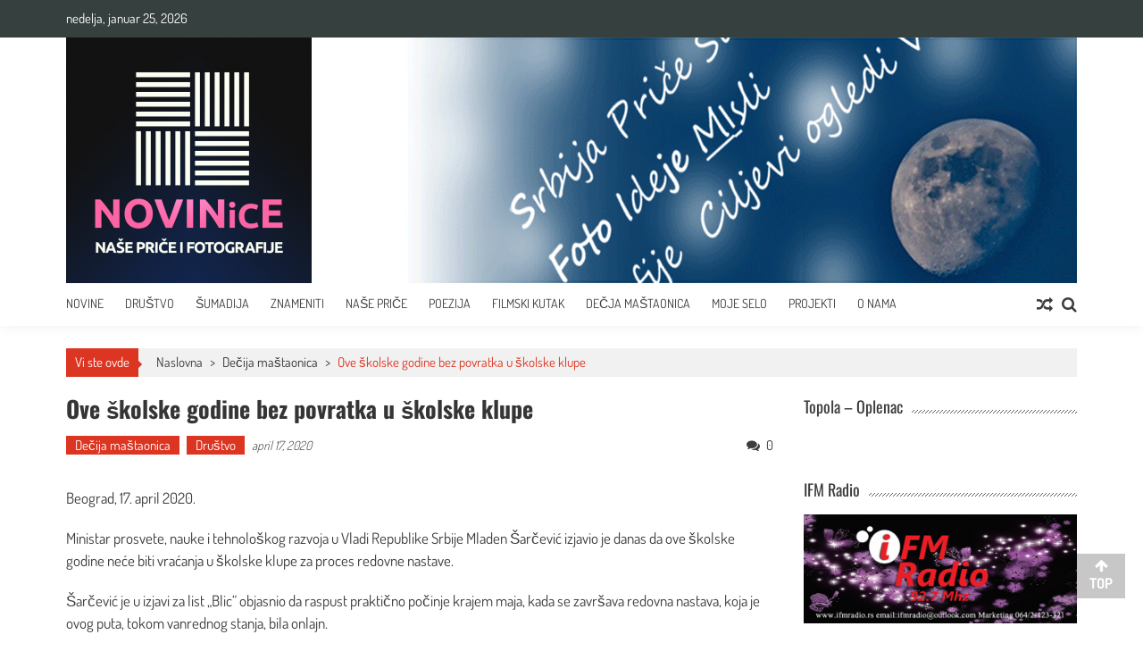

--- FILE ---
content_type: text/html; charset=UTF-8
request_url: https://novinice.rs/ove-skolske-godine-bez-povratka-u-skolske-klupe/
body_size: 13754
content:
<!DOCTYPE html>
<html lang="sr-RS">
<head>
<meta charset="UTF-8" /><link data-optimized="2" rel="stylesheet" href="https://novinice.rs/wp-content/litespeed/css/4ab2bc022fe8fe9ef2b5ba17471c9e72.css?ver=9da33" />
<meta name="viewport" content="width=device-width, initial-scale=1" />
<link rel="profile" href="http://gmpg.org/xfn/11" />
<link rel="pingback" href="https://novinice.rs/xmlrpc.php" />

<meta name='robots' content='index, follow, max-image-preview:large, max-snippet:-1, max-video-preview:-1' />
	
	
	<!-- This site is optimized with the Yoast SEO plugin v24.0 - https://yoast.com/wordpress/plugins/seo/ -->
	<title>Ove školske godine bez povratka u školske klupe - Novinice</title>
	<meta name="description" content="Društvo - Ove školske godine bez povratka u školske klupe" />
	<link rel="canonical" href="https://novinice.rs/ove-skolske-godine-bez-povratka-u-skolske-klupe/" />
	<meta property="og:locale" content="sr_RS" />
	<meta property="og:type" content="article" />
	<meta property="og:title" content="Ove školske godine bez povratka u školske klupe - Novinice" />
	<meta property="og:description" content="Društvo - Ove školske godine bez povratka u školske klupe" />
	<meta property="og:url" content="https://novinice.rs/ove-skolske-godine-bez-povratka-u-skolske-klupe/" />
	<meta property="og:site_name" content="Novinice" />
	<meta property="article:publisher" content="https://www.facebook.com/groups/1303257486508043/" />
	<meta property="article:published_time" content="2020-04-17T15:32:00+00:00" />
	<meta property="og:image" content="https://novinice.rs/wp-content/uploads/2020/04/prosveta.jpg" />
	<meta property="og:image:width" content="1080" />
	<meta property="og:image:height" content="777" />
	<meta property="og:image:type" content="image/jpeg" />
	<meta name="author" content="Peđa Filipović" />
	<meta name="twitter:card" content="summary_large_image" />
	<meta name="twitter:label1" content="Napisano od" />
	<meta name="twitter:data1" content="Peđa Filipović" />
	<meta name="twitter:label2" content="Procenjeno vreme čitanja" />
	<meta name="twitter:data2" content="1 minut" />
	<script type="application/ld+json" class="yoast-schema-graph">{"@context":"https://schema.org","@graph":[{"@type":"Article","@id":"https://novinice.rs/ove-skolske-godine-bez-povratka-u-skolske-klupe/#article","isPartOf":{"@id":"https://novinice.rs/ove-skolske-godine-bez-povratka-u-skolske-klupe/"},"author":{"name":"Peđa Filipović","@id":"https://novinice.rs/#/schema/person/baf2fa83f40ec0e384c87fa5ca880435"},"headline":"Ove školske godine bez povratka u školske klupe","datePublished":"2020-04-17T15:32:00+00:00","dateModified":"2020-04-17T15:32:00+00:00","mainEntityOfPage":{"@id":"https://novinice.rs/ove-skolske-godine-bez-povratka-u-skolske-klupe/"},"wordCount":255,"commentCount":0,"publisher":{"@id":"https://novinice.rs/#organization"},"image":{"@id":"https://novinice.rs/ove-skolske-godine-bez-povratka-u-skolske-klupe/#primaryimage"},"thumbnailUrl":"https://novinice.rs/wp-content/uploads/2020/04/prosveta.jpg","articleSection":["Dečija maštaonica","Društvo"],"inLanguage":"sr-RS","potentialAction":[{"@type":"CommentAction","name":"Comment","target":["https://novinice.rs/ove-skolske-godine-bez-povratka-u-skolske-klupe/#respond"]}]},{"@type":"WebPage","@id":"https://novinice.rs/ove-skolske-godine-bez-povratka-u-skolske-klupe/","url":"https://novinice.rs/ove-skolske-godine-bez-povratka-u-skolske-klupe/","name":"Ove školske godine bez povratka u školske klupe - Novinice","isPartOf":{"@id":"https://novinice.rs/#website"},"primaryImageOfPage":{"@id":"https://novinice.rs/ove-skolske-godine-bez-povratka-u-skolske-klupe/#primaryimage"},"image":{"@id":"https://novinice.rs/ove-skolske-godine-bez-povratka-u-skolske-klupe/#primaryimage"},"thumbnailUrl":"https://novinice.rs/wp-content/uploads/2020/04/prosveta.jpg","datePublished":"2020-04-17T15:32:00+00:00","dateModified":"2020-04-17T15:32:00+00:00","description":"Društvo - Ove školske godine bez povratka u školske klupe","breadcrumb":{"@id":"https://novinice.rs/ove-skolske-godine-bez-povratka-u-skolske-klupe/#breadcrumb"},"inLanguage":"sr-RS","potentialAction":[{"@type":"ReadAction","target":["https://novinice.rs/ove-skolske-godine-bez-povratka-u-skolske-klupe/"]}]},{"@type":"ImageObject","inLanguage":"sr-RS","@id":"https://novinice.rs/ove-skolske-godine-bez-povratka-u-skolske-klupe/#primaryimage","url":"https://novinice.rs/wp-content/uploads/2020/04/prosveta.jpg","contentUrl":"https://novinice.rs/wp-content/uploads/2020/04/prosveta.jpg","width":1080,"height":777},{"@type":"BreadcrumbList","@id":"https://novinice.rs/ove-skolske-godine-bez-povratka-u-skolske-klupe/#breadcrumb","itemListElement":[{"@type":"ListItem","position":1,"name":"Home","item":"https://novinice.rs/"},{"@type":"ListItem","position":2,"name":"Ove školske godine bez povratka u školske klupe"}]},{"@type":"WebSite","@id":"https://novinice.rs/#website","url":"https://novinice.rs/","name":"Novinice","description":"Naše priče i fotografije","publisher":{"@id":"https://novinice.rs/#organization"},"potentialAction":[{"@type":"SearchAction","target":{"@type":"EntryPoint","urlTemplate":"https://novinice.rs/?s={search_term_string}"},"query-input":{"@type":"PropertyValueSpecification","valueRequired":true,"valueName":"search_term_string"}}],"inLanguage":"sr-RS"},{"@type":"Organization","@id":"https://novinice.rs/#organization","name":"Radni narod Srbije","url":"https://novinice.rs/","logo":{"@type":"ImageObject","inLanguage":"sr-RS","@id":"https://novinice.rs/#/schema/logo/image/","url":"https://novinice.rs/wp-content/uploads/2019/09/Novinice-600x600.png","contentUrl":"https://novinice.rs/wp-content/uploads/2019/09/Novinice-600x600.png","width":600,"height":600,"caption":"Radni narod Srbije"},"image":{"@id":"https://novinice.rs/#/schema/logo/image/"},"sameAs":["https://www.facebook.com/groups/1303257486508043/"]},{"@type":"Person","@id":"https://novinice.rs/#/schema/person/baf2fa83f40ec0e384c87fa5ca880435","name":"Peđa Filipović","image":{"@type":"ImageObject","inLanguage":"sr-RS","@id":"https://novinice.rs/#/schema/person/image/","url":"https://secure.gravatar.com/avatar/d03ec5b12b5eb951b4e2c93e0d14e37a?s=96&d=mm&r=g","contentUrl":"https://secure.gravatar.com/avatar/d03ec5b12b5eb951b4e2c93e0d14e37a?s=96&d=mm&r=g","caption":"Peđa Filipović"},"sameAs":["http://www.novinice.rs"],"url":"https://novinice.rs/author/pedja/"}]}</script>
	<!-- / Yoast SEO plugin. -->


<link rel='dns-prefetch' href='//fonts.googleapis.com' />
<link rel='dns-prefetch' href='//cdn.openshareweb.com' />
<link rel='dns-prefetch' href='//cdn.shareaholic.net' />
<link rel='dns-prefetch' href='//www.shareaholic.net' />
<link rel='dns-prefetch' href='//analytics.shareaholic.com' />
<link rel='dns-prefetch' href='//recs.shareaholic.com' />
<link rel='dns-prefetch' href='//partner.shareaholic.com' />
<link rel="alternate" type="application/rss+xml" title="Novinice &raquo; dovod" href="https://novinice.rs/feed/" />
<link rel="alternate" type="application/rss+xml" title="Novinice &raquo; dovod komentara" href="https://novinice.rs/comments/feed/" />
<link rel="alternate" type="application/rss+xml" title="Novinice &raquo; dovod komentara na Ove školske godine bez povratka u školske klupe" href="https://novinice.rs/ove-skolske-godine-bez-povratka-u-skolske-klupe/feed/" />
<!-- Shareaholic - https://www.shareaholic.com -->
<link rel='preload' href='//cdn.shareaholic.net/assets/pub/shareaholic.js' as='script'/>
<script data-no-minify='1' data-cfasync='false'>
_SHR_SETTINGS = {"endpoints":{"local_recs_url":"https:\/\/novinice.rs\/wp-admin\/admin-ajax.php?action=shareaholic_permalink_related","ajax_url":"https:\/\/novinice.rs\/wp-admin\/admin-ajax.php"},"site_id":"6025e6de439342d22c5ce1fc70b6101a","url_components":{"year":"2020","monthnum":"04","day":"17","hour":"15","minute":"32","second":"00","post_id":"1328","postname":"ove-skolske-godine-bez-povratka-u-skolske-klupe","category":"drustvo"}};
</script>
<script data-no-minify='1' data-cfasync='false' src='//cdn.shareaholic.net/assets/pub/shareaholic.js' data-shr-siteid='6025e6de439342d22c5ce1fc70b6101a' async ></script>

<!-- Shareaholic Content Tags -->
<meta name='shareaholic:site_name' content='Novinice' />
<meta name='shareaholic:language' content='sr-RS' />
<meta name='shareaholic:url' content='https://novinice.rs/ove-skolske-godine-bez-povratka-u-skolske-klupe/' />
<meta name='shareaholic:keywords' content='cat:dečija maštaonica, cat:društvo, type:post' />
<meta name='shareaholic:article_published_time' content='2020-04-17T15:32:00+00:00' />
<meta name='shareaholic:article_modified_time' content='2020-04-17T15:32:00+00:00' />
<meta name='shareaholic:shareable_page' content='true' />
<meta name='shareaholic:article_author_name' content='Peđa Filipović' />
<meta name='shareaholic:site_id' content='6025e6de439342d22c5ce1fc70b6101a' />
<meta name='shareaholic:wp_version' content='9.7.13' />
<meta name='shareaholic:image' content='https://novinice.rs/wp-content/uploads/2020/04/prosveta-640x460.jpg' />
<!-- Shareaholic Content Tags End -->

<!-- Shareaholic Open Graph Tags -->
<meta property='og:image' content='https://novinice.rs/wp-content/uploads/2020/04/prosveta-1024x737.jpg' />
<!-- Shareaholic Open Graph Tags End -->
<script type="text/javascript">
/* <![CDATA[ */
window._wpemojiSettings = {"baseUrl":"https:\/\/s.w.org\/images\/core\/emoji\/15.0.3\/72x72\/","ext":".png","svgUrl":"https:\/\/s.w.org\/images\/core\/emoji\/15.0.3\/svg\/","svgExt":".svg","source":{"concatemoji":"https:\/\/novinice.rs\/wp-includes\/js\/wp-emoji-release.min.js?ver=6.7.4"}};
/*! This file is auto-generated */
!function(i,n){var o,s,e;function c(e){try{var t={supportTests:e,timestamp:(new Date).valueOf()};sessionStorage.setItem(o,JSON.stringify(t))}catch(e){}}function p(e,t,n){e.clearRect(0,0,e.canvas.width,e.canvas.height),e.fillText(t,0,0);var t=new Uint32Array(e.getImageData(0,0,e.canvas.width,e.canvas.height).data),r=(e.clearRect(0,0,e.canvas.width,e.canvas.height),e.fillText(n,0,0),new Uint32Array(e.getImageData(0,0,e.canvas.width,e.canvas.height).data));return t.every(function(e,t){return e===r[t]})}function u(e,t,n){switch(t){case"flag":return n(e,"\ud83c\udff3\ufe0f\u200d\u26a7\ufe0f","\ud83c\udff3\ufe0f\u200b\u26a7\ufe0f")?!1:!n(e,"\ud83c\uddfa\ud83c\uddf3","\ud83c\uddfa\u200b\ud83c\uddf3")&&!n(e,"\ud83c\udff4\udb40\udc67\udb40\udc62\udb40\udc65\udb40\udc6e\udb40\udc67\udb40\udc7f","\ud83c\udff4\u200b\udb40\udc67\u200b\udb40\udc62\u200b\udb40\udc65\u200b\udb40\udc6e\u200b\udb40\udc67\u200b\udb40\udc7f");case"emoji":return!n(e,"\ud83d\udc26\u200d\u2b1b","\ud83d\udc26\u200b\u2b1b")}return!1}function f(e,t,n){var r="undefined"!=typeof WorkerGlobalScope&&self instanceof WorkerGlobalScope?new OffscreenCanvas(300,150):i.createElement("canvas"),a=r.getContext("2d",{willReadFrequently:!0}),o=(a.textBaseline="top",a.font="600 32px Arial",{});return e.forEach(function(e){o[e]=t(a,e,n)}),o}function t(e){var t=i.createElement("script");t.src=e,t.defer=!0,i.head.appendChild(t)}"undefined"!=typeof Promise&&(o="wpEmojiSettingsSupports",s=["flag","emoji"],n.supports={everything:!0,everythingExceptFlag:!0},e=new Promise(function(e){i.addEventListener("DOMContentLoaded",e,{once:!0})}),new Promise(function(t){var n=function(){try{var e=JSON.parse(sessionStorage.getItem(o));if("object"==typeof e&&"number"==typeof e.timestamp&&(new Date).valueOf()<e.timestamp+604800&&"object"==typeof e.supportTests)return e.supportTests}catch(e){}return null}();if(!n){if("undefined"!=typeof Worker&&"undefined"!=typeof OffscreenCanvas&&"undefined"!=typeof URL&&URL.createObjectURL&&"undefined"!=typeof Blob)try{var e="postMessage("+f.toString()+"("+[JSON.stringify(s),u.toString(),p.toString()].join(",")+"));",r=new Blob([e],{type:"text/javascript"}),a=new Worker(URL.createObjectURL(r),{name:"wpTestEmojiSupports"});return void(a.onmessage=function(e){c(n=e.data),a.terminate(),t(n)})}catch(e){}c(n=f(s,u,p))}t(n)}).then(function(e){for(var t in e)n.supports[t]=e[t],n.supports.everything=n.supports.everything&&n.supports[t],"flag"!==t&&(n.supports.everythingExceptFlag=n.supports.everythingExceptFlag&&n.supports[t]);n.supports.everythingExceptFlag=n.supports.everythingExceptFlag&&!n.supports.flag,n.DOMReady=!1,n.readyCallback=function(){n.DOMReady=!0}}).then(function(){return e}).then(function(){var e;n.supports.everything||(n.readyCallback(),(e=n.source||{}).concatemoji?t(e.concatemoji):e.wpemoji&&e.twemoji&&(t(e.twemoji),t(e.wpemoji)))}))}((window,document),window._wpemojiSettings);
/* ]]> */
</script>




















<script type="text/javascript" src="https://novinice.rs/wp-includes/js/jquery/jquery.min.js?ver=3.7.1" id="jquery-core-js"></script>
<script type="text/javascript" src="https://novinice.rs/wp-includes/js/jquery/jquery-migrate.min.js?ver=3.4.1" id="jquery-migrate-js"></script>
<script type="text/javascript" id="sfpp-fb-root-js-extra">
/* <![CDATA[ */
var sfpp_script_vars = {"language":"sr_RS","appId":"233737147826577"};
/* ]]> */
</script>
<script type="text/javascript" async="async" src="https://novinice.rs/wp-content/plugins/simple-facebook-twitter-widget/js/simple-facebook-page-root.js?ver=1.7.0" id="sfpp-fb-root-js"></script>
<script type="text/javascript" src="https://novinice.rs/wp-content/plugins/so-widgets-bundle/js/lib/slick.min.js?ver=1.8.1" id="slick-js"></script>
<script type="text/javascript" src="https://novinice.rs/wp-content/plugins/ultimate-form-builder-lite/js/jquery.selectbox-0.2.min.js?ver=1.5.3" id="ufbl-custom-select-js-js"></script>
<script type="text/javascript" id="ufbl-front-js-js-extra">
/* <![CDATA[ */
var frontend_js_obj = {"default_error_message":"This field is required","ajax_url":"https:\/\/novinice.rs\/wp-admin\/admin-ajax.php","ajax_nonce":"e7c871a4d8"};
/* ]]> */
</script>
<script type="text/javascript" src="https://novinice.rs/wp-content/plugins/ultimate-form-builder-lite/js/frontend.js?ver=1.5.3" id="ufbl-front-js-js"></script>
<script type="text/javascript" src="https://novinice.rs/wp-content/themes/accesspress-mag/js/wow.min.js?ver=1.0.1" id="wow-js"></script>
<script type="text/javascript" src="https://novinice.rs/wp-content/themes/accesspress-mag/js/custom-scripts.js?ver=1.0.1" id="accesspress-mag-custom-scripts-js"></script>
<link rel="https://api.w.org/" href="https://novinice.rs/wp-json/" /><link rel="alternate" title="JSON" type="application/json" href="https://novinice.rs/wp-json/wp/v2/posts/1328" /><link rel="EditURI" type="application/rsd+xml" title="RSD" href="https://novinice.rs/xmlrpc.php?rsd" />
<meta name="generator" content="WordPress 6.7.4" />
<link rel='shortlink' href='https://novinice.rs/?p=1328' />
<link rel="alternate" title="oEmbed (JSON)" type="application/json+oembed" href="https://novinice.rs/wp-json/oembed/1.0/embed?url=https%3A%2F%2Fnovinice.rs%2Fove-skolske-godine-bez-povratka-u-skolske-klupe%2F" />
<link rel="alternate" title="oEmbed (XML)" type="text/xml+oembed" href="https://novinice.rs/wp-json/oembed/1.0/embed?url=https%3A%2F%2Fnovinice.rs%2Fove-skolske-godine-bez-povratka-u-skolske-klupe%2F&#038;format=xml" />
<!-- Analytics by WP Statistics v14.11.4 - https://wp-statistics.com -->
    <script type="text/javascript">
        jQuery(function($){
            if( $('body').hasClass('rtl') ){
                var directionClass = 'rtl';
            } else {
                var directionClass = 'ltr';
            }
        
        /*--------------For Home page slider-------------------*/
        
            $("#homeslider").bxSlider({
                mode: 'horizontal',
                controls: true,
                pager: false,
                pause: 6000,
                speed: 1500,
                auto: true                                      
            });
            
            $("#homeslider-mobile").bxSlider({
                mode: 'horizontal',
                controls: true,
                pager: false,
                pause: 6000,
                speed: 1000,
                auto: true                                        
            });

        /*--------------For news ticker----------------*/

                        $('#apmag-news').ticker({
                speed: 0.10,
                feedType: 'xml',
                displayType: 'reveal',
                htmlFeed: true,
                debugMode: true,
                fadeInSpeed: 600,
                //displayType: 'fade',
                pauseOnItems: 4000,
                direction: directionClass,
                titleText: '&nbsp;&nbsp;&nbsp;&nbsp;&nbsp;Najnovije&nbsp;&nbsp;&nbsp;&nbsp;&nbsp;'
            });
                        
            });
    </script>
	
	<link rel="icon" href="https://novinice.rs/wp-content/uploads/2019/11/favicon-1-150x150.png" sizes="32x32" />
<link rel="icon" href="https://novinice.rs/wp-content/uploads/2019/11/favicon-1-298x300.png" sizes="192x192" />
<link rel="apple-touch-icon" href="https://novinice.rs/wp-content/uploads/2019/11/favicon-1-298x300.png" />
<meta name="msapplication-TileImage" content="https://novinice.rs/wp-content/uploads/2019/11/favicon-1.png" />
		
		</head>

<body class="post-template-default single single-post postid-1328 single-format-standard wp-embed-responsive single-post-right-sidebar single-post-single fullwidth-layout columns-3">
<div id="page" class="hfeed site">
    <a class="skip-link screen-reader-text" href="#content">Skip to content</a>
      
	
    <header id="masthead" class="site-header">    
    
                <div class="top-menu-wrapper has_menu clearfix">
            <div class="apmag-container">
                        <div class="current-date">nedelja, januar 25, 2026</div>
                                                </div><!-- .apmag-container -->
        </div><!-- .top-menu-wrapper -->
        
           <div class="apmag-news-ticker">
        <div class="apmag-container">
            <ul id="apmag-news" class="js-hidden">
                               <li class="news-item"><a href="https://novinice.rs/narodni-muzej-u-smederevskoj-palanc/">Narodni muzej u Smederevskoj Palanci</a></li>
                               <li class="news-item"><a href="https://novinice.rs/park-bukovicke-banje-neispricane-price/">Park Bukovičke banje, neispričane priče</a></li>
                               <li class="news-item"><a href="https://novinice.rs/folklor-i-narodne-igre-smederevske-palanke-i-okoline-video-i-foto/">Folklor i narodne igre Smederevske Palanke i okoline (video i foto)</a></li>
                               <li class="news-item"><a href="https://novinice.rs/medijska-kuca-i-fm-dobar-primer-promocije-skolskog-novinarstva-u-srbiji/">MEDIJSKA KUĆA I FM DOBAR PRIMER PROMOCIJE ŠKOLSKOG NOVINARSTVA U SRBIJI</a></li>
                               <li class="news-item"><a href="https://novinice.rs/jos-jedan-zlatni-rad-sa-konkursa-najlepsa-prica-o-mojoj-skoli/">Još jedan zlatni rad sa konkursa „Najlepša priča o mojoj školi“</a></li>
                          </ul>
        </div><!-- .apmag-container -->
   </div><!-- .apmag-news-ticker -->
            
        <div class="logo-ad-wrapper clearfix">
            <div class="apmag-container">
        		<div class="site-branding">
                    <div class="sitelogo-wrap">  
                                                <a href="https://novinice.rs/">
                            <img src="https://novinice.rs/wp-content/uploads/2019/09/cropped-Novinice-600x600.png" alt="Novinice Nase price i fotografije" title="Novinice Nase price i fotografije" />
                        </a>
                                                <meta itemprop="name" content="Novinice" />
                    </div><!-- .sitelogo-wrap -->
                    <div class="sitetext-wrap">  
                        <a href="https://novinice.rs/" rel="home">
                        <h1 class="site-title">Novinice</h1>
                        <h2 class="site-description">Naše priče i fotografije</h2>
                        </a>
                    </div><!-- .sitetext-wrap -->
                 </div><!-- .site-branding -->                
                
                                
                
            </div><!-- .apmag-container -->
        </div><!-- .logo-ad-wrapper -->
    	
        <nav id="site-navigation" class="main-navigation">
			<div class="apmag-container">
                <div class="nav-wrapper">
                    <div class="nav-toggle hide">
                        <span> </span>
                        <span> </span>
                        <span> </span>
                    </div>
        			<div class="menu"><ul id="menu-main-menu" class="menu"><li id="menu-item-69" class="menu-item menu-item-type-post_type menu-item-object-page menu-item-home menu-item-69"><a href="https://novinice.rs/">Novine</a></li>
<li id="menu-item-244" class="menu-item menu-item-type-taxonomy menu-item-object-category current-post-ancestor current-menu-parent current-post-parent menu-item-244"><a href="https://novinice.rs/category/drustvo/">Društvo</a></li>
<li id="menu-item-283" class="menu-item menu-item-type-taxonomy menu-item-object-category menu-item-283"><a href="https://novinice.rs/category/sumadija/">Šumadija</a></li>
<li id="menu-item-281" class="menu-item menu-item-type-taxonomy menu-item-object-category menu-item-281"><a href="https://novinice.rs/category/znamenite-licnosti-sumadija/">Znameniti</a></li>
<li id="menu-item-2854" class="menu-item menu-item-type-taxonomy menu-item-object-category menu-item-2854"><a href="https://novinice.rs/category/nase-price/">Naše priče</a></li>
<li id="menu-item-769" class="menu-item menu-item-type-taxonomy menu-item-object-category menu-item-769"><a href="https://novinice.rs/category/poezija/">Poezija</a></li>
<li id="menu-item-672" class="menu-item menu-item-type-taxonomy menu-item-object-category menu-item-672"><a href="https://novinice.rs/category/filmski-kutak/">Filmski kutak</a></li>
<li id="menu-item-279" class="menu-item menu-item-type-taxonomy menu-item-object-category current-post-ancestor current-menu-parent current-post-parent menu-item-279"><a href="https://novinice.rs/category/decija-mastaonica/">Dečja maštaonica</a></li>
<li id="menu-item-2536" class="menu-item menu-item-type-taxonomy menu-item-object-category menu-item-2536"><a href="https://novinice.rs/category/moje-selo-centar-sveta/">Moje selo</a></li>
<li id="menu-item-3648" class="menu-item menu-item-type-taxonomy menu-item-object-category menu-item-3648"><a href="https://novinice.rs/category/projekti/">Projekti</a></li>
<li id="menu-item-276" class="menu-item menu-item-type-post_type menu-item-object-page menu-item-276"><a href="https://novinice.rs/o-nama/">O nama</a></li>
</ul></div>                </div><!-- .nav-wrapper -->
                <div class="search-icon">
    <i class="fa fa-search"></i>
    <div class="ak-search">
        <div class="close">&times;</div>
     <form action="https://novinice.rs/" class="search-form" method="get">
        <label>
            <span class="screen-reader-text">Pretraga za:</span>
            <input type="search" title="Pretraga za:" name="s" value="" placeholder="Pretraži sadržaj..." class="search-field" />
        </label>
        <div class="icon-holder">
        
        <button type="submit" class="search-submit"><i class="fa fa-search"></i></button>
        </div>
     </form>
     <div class="overlay-search"> </div> 
    </div><!-- .ak-search -->
</div><!-- .search-icon -->
       <div class="random-post">
                      <a href="https://novinice.rs/vek-znanja-i-tradicije-srednja-skola-u-topoli-obelezila-100-godina-postojanja/" title="Pogeldajte slučajno izabran članak"><i class="fa fa-random"></i></a>
                 </div><!-- .random-post -->
                    </div><!-- .apmag-container -->
		</nav><!-- #site-navigation -->
        
	</header><!-- #masthead -->
    		<div id="content" class="site-content"><div class="apmag-container">
    <div id="accesspres-mag-breadcrumbs" class="clearfix"><span class="bread-you">Vi ste ovde</span><div class="ak-container">Naslovna <span class="bread_arrow"> &gt; </span> <a href="https://novinice.rs/category/decija-mastaonica/">Dečija maštaonica</a> <span class="bread_arrow"> &gt; </span> <span class="current">Ove školske godine bez povratka u školske klupe</span></div></div>	<div id="primary" class="content-area">
		<main id="main" class="site-main">

		
			<article id="post-1328" class="post-1328 post type-post status-publish format-standard has-post-thumbnail hentry category-decija-mastaonica category-drustvo">
	<header class="entry-header">
		<h1 class="entry-title">Ove školske godine bez povratka u školske klupe</h1>		<div class="entry-meta clearfix">
            <ul class="post-categories">
	<li><a href="https://novinice.rs/category/decija-mastaonica/" rel="category tag">Dečija maštaonica</a></li>
	<li><a href="https://novinice.rs/category/drustvo/" rel="category tag">Društvo</a></li></ul><span class="byline"> </span><span class="posted-on"><time class="entry-date published updated" datetime="2020-04-17T15:32:00+00:00">april 17, 2020</time></span><span class="comment_count"><i class="fa fa-comments"></i>0</span>		</div><!-- .entry-meta -->        
	</header><!-- .entry-header -->

	<div class="entry-content">
                <div class="post_content">
            <div style="display:none;" class="shareaholic-canvas" data-app="share_buttons" data-title="Ove školske godine bez povratka u školske klupe" data-link="https://novinice.rs/ove-skolske-godine-bez-povratka-u-skolske-klupe/" data-app-id-name="post_above_content"></div>
<p>Beograd, 17. april 2020.</p>
<p>Ministar prosvete, nauke i tehnološkog razvoja u Vladi Republike Srbije Mladen Šarčević izjavio je danas da ove školske godine neće biti vraćanja u školske klupe za proces redovne nastave.</p>
<p>Šarčević je u izjavi za list „Blic“ objasnio da raspust praktično počinje krajem maja, kada se završava redovna nastava, koja je ovog puta, tokom vanrednog stanja, bila onlajn.</p>
<p>Ministar je najavio i izmenu Pravilnika za ocenjivanje, s obzirom na to da sada nema tromesečja, ni dosadašnjeg vida završnog ispita.</p>
<p>Prema njegovim rečima, oko tog pitanja prepliću se različiti interesi, počev od onog da ne bude završnog ispita, odnosno male mature.</p>
<p>To je najlakši scenario, koji, međutim, ne bi bio i najpošteniji jer bi to značilo da će pojedine škole upisati đaci koji, inače, ne bi mogli da ih upišu, čime bi ostali uskraćeni oni koji bi uspešnije položili ispite i upisali željene škole, istakao je on.</p>
<p>Šarčević je poručio da se resorno ministarstvo u svemu prvenstveno rukovodi bezbednošću učenika i nastavnika, ali je dodao da se mora zadovoljiti i drugi uslov, a to je pravičnost.</p>
<p>Za oko dve, tri nedelje izaći ćemo sa modelom, koji će odgovarati epidemiološkoj situaciji u Srbiji, ali i biti u skladu sa zaključkom i scenarijem koji će se primenjivati u Evropi za završni ispit, najavio je ministar.</p>
<div style="display:none;" class="shareaholic-canvas" data-app="share_buttons" data-title="Ove školske godine bez povratka u školske klupe" data-link="https://novinice.rs/ove-skolske-godine-bez-povratka-u-skolske-klupe/" data-app-id-name="post_below_content"></div>
<div style="display:none;" class="shareaholic-canvas" data-app="recommendations" data-title="Ove školske godine bez povratka u školske klupe" data-link="https://novinice.rs/ove-skolske-godine-bez-povratka-u-skolske-klupe/" data-app-id-name="post_below_content"></div>        </div><!-- .post_content -->
        		        
	</div><!-- .entry-content -->

	<footer class="entry-footer">
		        
	</footer><!-- .entry-footer -->
</article><!-- #post-## -->

			
<div id="comments" class="comments-area">

	
	
	
		<div id="respond" class="comment-respond">
		<h3 id="reply-title" class="comment-reply-title">Ostavite odgovor <small><a rel="nofollow" id="cancel-comment-reply-link" href="/ove-skolske-godine-bez-povratka-u-skolske-klupe/#respond" style="display:none;">Odustani od odgovora</a></small></h3><form action="https://novinice.rs/wp-comments-post.php" method="post" id="commentform" class="comment-form" novalidate><div class="cmm-box-right"><div class="control-group"><div class="controls"><textarea id="comment" name="comment" placeholder="Komentar *" cols="45" rows="8" aria-required="true"></textarea></div></div></div><div class="cmm-box-left"><div class="control-group"><div class="controls"><input id="author" placeholder="Ime *" name="author" type="text" value="" size="30" aria-required="true" /></div></div>
<div class="control-group"><div class="controls"><input id="email" placeholder="Email adresa *" name="email" type="text" value="" size="30" aria-required="true" /></div></div>
<div class="control-group"><div class="controls"><input id="url" name="url" placeholder="Website" type="text" value="" size="30" /> </div></div></div><div class="clearfix"> </div>
<p class="comment-form-cookies-consent"><input id="wp-comment-cookies-consent" name="wp-comment-cookies-consent" type="checkbox" value="yes" /> <label for="wp-comment-cookies-consent">Sačuvaj moje ime, e-poštu i veb mesto u ovom pregledaču veba za sledeći put kada komentarišem.</label></p>
<p class="form-submit"><input name="submit" type="submit" id="submit" class="submit" value="Predaj komentar" /> <input type='hidden' name='comment_post_ID' value='1328' id='comment_post_ID' />
<input type='hidden' name='comment_parent' id='comment_parent' value='0' />
</p><p style="display: none;"><input type="hidden" id="akismet_comment_nonce" name="akismet_comment_nonce" value="2cf6b00784" /></p><p style="display: none !important;" class="akismet-fields-container" data-prefix="ak_"><label>&#916;<textarea name="ak_hp_textarea" cols="45" rows="8" maxlength="100"></textarea></label><input type="hidden" id="ak_js_1" name="ak_js" value="177"/><script>document.getElementById( "ak_js_1" ).setAttribute( "value", ( new Date() ).getTime() );</script></p></form>	</div><!-- #respond -->
	
</div><!-- #comments -->

		
		</main><!-- #main -->
	</div><!-- #primary -->


<div id="secondary-right-sidebar" class="widget-area" role="complementary">
	<div id="secondary">
		<aside id="custom_html-6" class="widget_text widget widget_custom_html"><h4 class="widget-title"><span>Topola &#8211; Oplenac</span></h4><div class="textwidget custom-html-widget"><div id="fb-root"></div>
<script async defer crossorigin="anonymous" src="https://connect.facebook.net/en_US/sdk.js#xfbml=1&version=v6.0"></script>
<div class="fb-page" data-href="https://www.facebook.com/Topola.Oplenac" data-tabs="" data-width="" data-height="" data-small-header="false" data-adapt-container-width="true" data-hide-cover="false" data-show-facepile="false"><blockquote cite="https://www.facebook.com/Topola.Oplenac" class="fb-xfbml-parse-ignore"><a href="https://www.facebook.com/Topola.Oplenac">Topola (Oplenac)</a></blockquote></div></div></aside><aside id="custom_html-4" class="widget_text widget widget_custom_html"><h4 class="widget-title"><span>IFM Radio</span></h4><div class="textwidget custom-html-widget"><div style="text-align:center;">
<a href="https://www.radiostanica.com/player/1966/ifm-radio?fbclid=IwAR3EDEo4bbkaQz9a4PmZS-wUzJU5HWEssJEdns9hYTiiAKIt715uYWf-qWg" target="_blank"><img class="img-fluid" src="http://novinice.rs/wp-content/uploads/2016/11/ifm_radio.png" alt="IFM Radio"/></a></div></div></aside><aside id="categories-2" class="widget widget_categories"><h4 class="widget-title"><span>Kategorije</span></h4>
			<ul>
					<li class="cat-item cat-item-4"><a href="https://novinice.rs/category/corona-covid-19/">CORONA &#8211; COVID 19</a>
</li>
	<li class="cat-item cat-item-21"><a href="https://novinice.rs/category/decija-mastaonica/">Dečija maštaonica</a>
</li>
	<li class="cat-item cat-item-9"><a href="https://novinice.rs/category/drustvo/">Društvo</a>
</li>
	<li class="cat-item cat-item-24"><a href="https://novinice.rs/category/filmski-kutak/">Filmski kutak</a>
</li>
	<li class="cat-item cat-item-30"><a href="https://novinice.rs/category/izbori-2020/">Izbori 2020</a>
</li>
	<li class="cat-item cat-item-133"><a href="https://novinice.rs/category/moje-selo-centar-sveta/">Moje selo centar Sveta</a>
</li>
	<li class="cat-item cat-item-23"><a href="https://novinice.rs/category/nase-price/">Naše priče</a>
</li>
	<li class="cat-item cat-item-25"><a href="https://novinice.rs/category/poezija/">Poezija</a>
</li>
	<li class="cat-item cat-item-189"><a href="https://novinice.rs/category/projekti/">Projekti</a>
</li>
	<li class="cat-item cat-item-20"><a href="https://novinice.rs/category/stari-postovi/">Stari postovi</a>
</li>
	<li class="cat-item cat-item-1"><a href="https://novinice.rs/category/sumadija/">Šumadija</a>
</li>
	<li class="cat-item cat-item-134"><a href="https://novinice.rs/category/projekti/vratimo-osmeh-deci-bez-roditeljskog-staranja/">Vratimo osmeh deci bez roditeljskog staranja</a>
</li>
	<li class="cat-item cat-item-5"><a href="https://novinice.rs/category/nase-price/zanimljivosti/">Zanimljivosti</a>
</li>
	<li class="cat-item cat-item-22"><a href="https://novinice.rs/category/znamenite-licnosti-sumadija/">Znameniti</a>
</li>
	<li class="cat-item cat-item-136"><a href="https://novinice.rs/category/projekti/vesti-za-osl/">Vesti za OSI</a>
</li>
			</ul>

			</aside><aside id="tag_cloud-2" class="widget widget_tag_cloud"><h4 class="widget-title"><span>Oznake</span></h4><div class="tagcloud"><a href="https://novinice.rs/tag/aleksandar-jelenic/" class="tag-cloud-link tag-link-203 tag-link-position-1" style="font-size: 8pt;" aria-label="Aleksandar Jelenić (1 stavka)">Aleksandar Jelenić</a>
<a href="https://novinice.rs/tag/arandjelovac/" class="tag-cloud-link tag-link-42 tag-link-position-2" style="font-size: 14pt;" aria-label="arandjelovac (3 stavke)">arandjelovac</a>
<a href="https://novinice.rs/tag/dan-borbe-protiv-bele-kuge/" class="tag-cloud-link tag-link-210 tag-link-position-3" style="font-size: 8pt;" aria-label="dan borbe protiv bele kuge (1 stavka)">dan borbe protiv bele kuge</a>
<a href="https://novinice.rs/tag/dejan-jovic/" class="tag-cloud-link tag-link-212 tag-link-position-4" style="font-size: 8pt;" aria-label="dejan jović (1 stavka)">dejan jović</a>
<a href="https://novinice.rs/tag/fest/" class="tag-cloud-link tag-link-47 tag-link-position-5" style="font-size: 14pt;" aria-label="FEST (3 stavke)">FEST</a>
<a href="https://novinice.rs/tag/goran-bregovic/" class="tag-cloud-link tag-link-197 tag-link-position-6" style="font-size: 8pt;" aria-label="goran bregović (1 stavka)">goran bregović</a>
<a href="https://novinice.rs/tag/indila/" class="tag-cloud-link tag-link-192 tag-link-position-7" style="font-size: 8pt;" aria-label="Indila (1 stavka)">Indila</a>
<a href="https://novinice.rs/tag/jarmenovci/" class="tag-cloud-link tag-link-132 tag-link-position-8" style="font-size: 11.6pt;" aria-label="Jarmenovci (2 stavke)">Jarmenovci</a>
<a href="https://novinice.rs/tag/korona/" class="tag-cloud-link tag-link-40 tag-link-position-9" style="font-size: 11.6pt;" aria-label="korona (2 stavke)">korona</a>
<a href="https://novinice.rs/tag/kosta-matic/" class="tag-cloud-link tag-link-201 tag-link-position-10" style="font-size: 8pt;" aria-label="kosta matić (1 stavka)">kosta matić</a>
<a href="https://novinice.rs/tag/kragujevac/" class="tag-cloud-link tag-link-57 tag-link-position-11" style="font-size: 14pt;" aria-label="kragujevac (3 stavke)">kragujevac</a>
<a href="https://novinice.rs/tag/kragujevacki-poljoprivrednici/" class="tag-cloud-link tag-link-236 tag-link-position-12" style="font-size: 8pt;" aria-label="kragujevački poljoprivrednici (1 stavka)">kragujevački poljoprivrednici</a>
<a href="https://novinice.rs/tag/ljig/" class="tag-cloud-link tag-link-266 tag-link-position-13" style="font-size: 11.6pt;" aria-label="ljig (2 stavke)">ljig</a>
<a href="https://novinice.rs/tag/majsko-sunce/" class="tag-cloud-link tag-link-194 tag-link-position-14" style="font-size: 8pt;" aria-label="majsko sunce (1 stavka)">majsko sunce</a>
<a href="https://novinice.rs/tag/marina-tucakovic/" class="tag-cloud-link tag-link-196 tag-link-position-15" style="font-size: 8pt;" aria-label="marina tucaković (1 stavka)">marina tucaković</a>
<a href="https://novinice.rs/tag/maslosevo/" class="tag-cloud-link tag-link-219 tag-link-position-16" style="font-size: 11.6pt;" aria-label="Masloševo (2 stavke)">Masloševo</a>
<a href="https://novinice.rs/tag/milos-stojkovic/" class="tag-cloud-link tag-link-213 tag-link-position-17" style="font-size: 8pt;" aria-label="miloš stojković (1 stavka)">miloš stojković</a>
<a href="https://novinice.rs/tag/najstariji-pcelar/" class="tag-cloud-link tag-link-260 tag-link-position-18" style="font-size: 11.6pt;" aria-label="najstariji pčelar (2 stavke)">najstariji pčelar</a>
<a href="https://novinice.rs/tag/natalija-nikolic/" class="tag-cloud-link tag-link-193 tag-link-position-19" style="font-size: 8pt;" aria-label="Natalija Nikolić (1 stavka)">Natalija Nikolić</a>
<a href="https://novinice.rs/tag/nedimovic/" class="tag-cloud-link tag-link-73 tag-link-position-20" style="font-size: 11.6pt;" aria-label="nedimovic (2 stavke)">nedimovic</a>
<a href="https://novinice.rs/tag/novak-radojcin/" class="tag-cloud-link tag-link-198 tag-link-position-21" style="font-size: 8pt;" aria-label="novak radojčin (1 stavka)">novak radojčin</a>
<a href="https://novinice.rs/tag/noc-lazareva/" class="tag-cloud-link tag-link-202 tag-link-position-22" style="font-size: 8pt;" aria-label="noć lazareva (1 stavka)">noć lazareva</a>
<a href="https://novinice.rs/tag/oplenac/" class="tag-cloud-link tag-link-137 tag-link-position-23" style="font-size: 11.6pt;" aria-label="oplenac (2 stavke)">oplenac</a>
<a href="https://novinice.rs/tag/proleter-zrenjanin/" class="tag-cloud-link tag-link-200 tag-link-position-24" style="font-size: 8pt;" aria-label="proleter zrenjanin (1 stavka)">proleter zrenjanin</a>
<a href="https://novinice.rs/tag/rudnik/" class="tag-cloud-link tag-link-152 tag-link-position-25" style="font-size: 11.6pt;" aria-label="rudnik (2 stavke)">rudnik</a>
<a href="https://novinice.rs/tag/sasa-radovanovic/" class="tag-cloud-link tag-link-199 tag-link-position-26" style="font-size: 8pt;" aria-label="saša radovanović (1 stavka)">saša radovanović</a>
<a href="https://novinice.rs/tag/sasa-stevic/" class="tag-cloud-link tag-link-211 tag-link-position-27" style="font-size: 8pt;" aria-label="saša stević (1 stavka)">saša stević</a>
<a href="https://novinice.rs/tag/skidanje-kapija-djurdjevdan/" class="tag-cloud-link tag-link-190 tag-link-position-28" style="font-size: 8pt;" aria-label="skidanje kapija djurdjevdan (1 stavka)">skidanje kapija djurdjevdan</a>
<a href="https://novinice.rs/tag/smederevska-palanka/" class="tag-cloud-link tag-link-162 tag-link-position-29" style="font-size: 11.6pt;" aria-label="smederevska palanka (2 stavke)">smederevska palanka</a>
<a href="https://novinice.rs/tag/stragari/" class="tag-cloud-link tag-link-81 tag-link-position-30" style="font-size: 19pt;" aria-label="stragari (6 stavki)">stragari</a>
<a href="https://novinice.rs/tag/tanasko-rajic/" class="tag-cloud-link tag-link-206 tag-link-position-31" style="font-size: 11.6pt;" aria-label="tanasko rajić (2 stavke)">tanasko rajić</a>
<a href="https://novinice.rs/tag/topola/" class="tag-cloud-link tag-link-31 tag-link-position-32" style="font-size: 22pt;" aria-label="topola (9 stavki)">topola</a>
<a href="https://novinice.rs/tag/topola-medijski-forum/" class="tag-cloud-link tag-link-103 tag-link-position-33" style="font-size: 11.6pt;" aria-label="topola medijski forum (2 stavke)">topola medijski forum</a>
<a href="https://novinice.rs/tag/venecija/" class="tag-cloud-link tag-link-35 tag-link-position-34" style="font-size: 11.6pt;" aria-label="venecija (2 stavke)">venecija</a>
<a href="https://novinice.rs/tag/vetar-i-zastave/" class="tag-cloud-link tag-link-208 tag-link-position-35" style="font-size: 8pt;" aria-label="vetar i zastave (1 stavka)">vetar i zastave</a>
<a href="https://novinice.rs/tag/vladimir-radojkovic/" class="tag-cloud-link tag-link-155 tag-link-position-36" style="font-size: 11.6pt;" aria-label="vladimir radojković (2 stavke)">vladimir radojković</a>
<a href="https://novinice.rs/tag/vladimir-djordjevic/" class="tag-cloud-link tag-link-204 tag-link-position-37" style="font-size: 8pt;" aria-label="Vladimir Đorđević (1 stavka)">Vladimir Đorđević</a>
<a href="https://novinice.rs/tag/vlakca/" class="tag-cloud-link tag-link-261 tag-link-position-38" style="font-size: 11.6pt;" aria-label="vlakča (2 stavke)">vlakča</a>
<a href="https://novinice.rs/tag/voljavca/" class="tag-cloud-link tag-link-207 tag-link-position-39" style="font-size: 11.6pt;" aria-label="voljavča (2 stavke)">voljavča</a>
<a href="https://novinice.rs/tag/vukasin-vujicic/" class="tag-cloud-link tag-link-205 tag-link-position-40" style="font-size: 8pt;" aria-label="Vukašin Vujičić (1 stavka)">Vukašin Vujičić</a>
<a href="https://novinice.rs/tag/zdravko-colic/" class="tag-cloud-link tag-link-195 tag-link-position-41" style="font-size: 8pt;" aria-label="zdravko čolić (1 stavka)">zdravko čolić</a>
<a href="https://novinice.rs/tag/cuvari-kragujevackih-sela/" class="tag-cloud-link tag-link-222 tag-link-position-42" style="font-size: 11.6pt;" aria-label="Čuvari kragujevačkih sela (2 stavke)">Čuvari kragujevačkih sela</a>
<a href="https://novinice.rs/tag/sapat-mog-zavicaja/" class="tag-cloud-link tag-link-95 tag-link-position-43" style="font-size: 11.6pt;" aria-label="šapat mog zavičaja (2 stavke)">šapat mog zavičaja</a>
<a href="https://novinice.rs/tag/zabari/" class="tag-cloud-link tag-link-209 tag-link-position-44" style="font-size: 8pt;" aria-label="žabari (1 stavka)">žabari</a>
<a href="https://novinice.rs/tag/sumadija/" class="tag-cloud-link tag-link-19 tag-link-position-45" style="font-size: 16pt;" aria-label="Šumadija (4 stavke)">Šumadija</a></div>
</aside><aside id="sow-post-carousel-3" class="widget widget_sow-post-carousel"><div
			
			class="so-widget-sow-post-carousel so-widget-sow-post-carousel-base-0471499d4c66"
			
		>	<div
		class="sow-post-carousel-wrapper sow-post-carousel-theme-base"
		style="overflow: hidden; max-width: 100%; min-height: 182px"
	>
		<div class="sow-carousel-title has-title">
	<h4 class="widget-title"><span>Članci</span></h4>		<div class="sow-carousel-navigation ">
						<a href="#" class="sow-carousel-next" title="Next" aria-label="Next Posts" role="button"></a>
						<a href="#" class="sow-carousel-previous" title="Previous" aria-label="Previous Posts" role="button"></a>
					</div>
	</div>

<div class="sow-carousel-container ">
		<div class="sow-carousel-wrapper"
		data-dir="ltr"
		style="opacity: 0;"
		data-widget="post" data-fetching="false" data-page="1" data-ajax-url="https://novinice.rs/wp-admin/admin-ajax.php?_widgets_nonce=94c9d242cb" data-item_count="676" data-carousel_settings="{&quot;loop&quot;:true,&quot;animation&quot;:&quot;Ease&quot;,&quot;animation_speed&quot;:800,&quot;autoplay&quot;:false,&quot;pauseOnHover&quot;:false,&quot;autoplaySpeed&quot;:8000,&quot;item_overflow&quot;:true,&quot;autoplay_continuous_scroll&quot;:false}" data-responsive="{&quot;desktop_slides_to_scroll&quot;:1,&quot;tablet_landscape_breakpoint&quot;:1366,&quot;tablet_landscape_slides_to_scroll&quot;:2,&quot;tablet_portrait_breakpoint&quot;:1025,&quot;tablet_portrait_slides_to_scroll&quot;:2,&quot;mobile_breakpoint&quot;:480,&quot;mobile_slides_to_scroll&quot;:1}" data-variable_width="true" 	>
		<div
			class="sow-carousel-items"
					>
				<div class="sow-carousel-item" tabindex="-1" style="float: left;">
		<div class="sow-carousel-thumbnail">
							<a
					href="https://novinice.rs/pet-godina-od-istorijske-sednice-vazan-jubilej-uz-znacajnu-ulogu-i-fm-a/"
										style="background-image: url( https://novinice.rs/wp-content/uploads/2022/09/1-1-272x182.jpg )"
					aria-labelledby="sow-carousel-id-3539"
					tabindex="-1"
				>
					<span class="overlay"></span>
				</a>
					</div>
		<h3 class="sow-carousel-item-title">
			<a
				href="https://novinice.rs/pet-godina-od-istorijske-sednice-vazan-jubilej-uz-znacajnu-ulogu-i-fm-a/"
				id="sow-carousel-id-3539"
								tabindex="-1"
			>

				Pet godina od istorijske sednice: važan jubilej uz značajnu ulogu I FM-a			</a>
		</h3>
	</div>
	<div class="sow-carousel-item" tabindex="-1" style="float: left;">
		<div class="sow-carousel-thumbnail">
							<a
					href="https://novinice.rs/narodni-muzej-u-smederevskoj-palanc/"
										style="background-image: url( https://novinice.rs/wp-content/uploads/2025/12/muzej-272x182.png )"
					aria-labelledby="sow-carousel-id-4759"
					tabindex="-1"
				>
					<span class="overlay"></span>
				</a>
					</div>
		<h3 class="sow-carousel-item-title">
			<a
				href="https://novinice.rs/narodni-muzej-u-smederevskoj-palanc/"
				id="sow-carousel-id-4759"
								tabindex="-1"
			>

				Narodni muzej u Smederevskoj Palanci			</a>
		</h3>
	</div>
	<div class="sow-carousel-item" tabindex="-1" style="float: left;">
		<div class="sow-carousel-thumbnail">
							<a
					href="https://novinice.rs/park-bukovicke-banje-neispricane-price/"
										style="background-image: url( https://novinice.rs/wp-content/uploads/2025/12/ChatGPT-Image-Dec-20-2025-07_49_32-PM-272x182.png )"
					aria-labelledby="sow-carousel-id-4770"
					tabindex="-1"
				>
					<span class="overlay"></span>
				</a>
					</div>
		<h3 class="sow-carousel-item-title">
			<a
				href="https://novinice.rs/park-bukovicke-banje-neispricane-price/"
				id="sow-carousel-id-4770"
								tabindex="-1"
			>

				Park Bukovičke banje, neispričane priče			</a>
		</h3>
	</div>
	<div class="sow-carousel-item" tabindex="-1" style="float: left;">
		<div class="sow-carousel-thumbnail">
							<a
					href="https://novinice.rs/folklor-i-narodne-igre-smederevske-palanke-i-okoline-video-i-foto/"
										style="background-image: url( https://novinice.rs/wp-content/uploads/2025/12/bscap0000-2-272x182.jpg )"
					aria-labelledby="sow-carousel-id-4753"
					tabindex="-1"
				>
					<span class="overlay"></span>
				</a>
					</div>
		<h3 class="sow-carousel-item-title">
			<a
				href="https://novinice.rs/folklor-i-narodne-igre-smederevske-palanke-i-okoline-video-i-foto/"
				id="sow-carousel-id-4753"
								tabindex="-1"
			>

				Folklor i narodne igre Smederevske Palanke i okoline (video i foto)			</a>
		</h3>
	</div>
	<div class="sow-carousel-item" tabindex="-1" style="float: left;">
		<div class="sow-carousel-thumbnail">
							<a
					href="https://novinice.rs/medijska-kuca-i-fm-dobar-primer-promocije-skolskog-novinarstva-u-srbiji/"
										style="background-image: url( https://novinice.rs/wp-content/uploads/2025/11/med-for25-0252-1-e1766232640985-272x182.jpg )"
					aria-labelledby="sow-carousel-id-4751"
					tabindex="-1"
				>
					<span class="overlay"></span>
				</a>
					</div>
		<h3 class="sow-carousel-item-title">
			<a
				href="https://novinice.rs/medijska-kuca-i-fm-dobar-primer-promocije-skolskog-novinarstva-u-srbiji/"
				id="sow-carousel-id-4751"
								tabindex="-1"
			>

				MEDIJSKA KUĆA I FM DOBAR PRIMER PROMOCIJE ŠKOLSKOG NOVINARSTVA U SRBIJI			</a>
		</h3>
	</div>
	<div class="sow-carousel-item" tabindex="-1" style="float: left;">
		<div class="sow-carousel-thumbnail">
							<a
					href="https://novinice.rs/jos-jedan-zlatni-rad-sa-konkursa-najlepsa-prica-o-mojoj-skoli/"
										style="background-image: url( https://novinice.rs/wp-content/uploads/2025/12/med-for25-0226-1-272x182.jpg )"
					aria-labelledby="sow-carousel-id-4749"
					tabindex="-1"
				>
					<span class="overlay"></span>
				</a>
					</div>
		<h3 class="sow-carousel-item-title">
			<a
				href="https://novinice.rs/jos-jedan-zlatni-rad-sa-konkursa-najlepsa-prica-o-mojoj-skoli/"
				id="sow-carousel-id-4749"
								tabindex="-1"
			>

				Još jedan zlatni rad sa konkursa „Najlepša priča o mojoj školi“			</a>
		</h3>
	</div>
	<div class="sow-carousel-item" tabindex="-1" style="float: left;">
		<div class="sow-carousel-thumbnail">
							<a
					href="https://novinice.rs/kulturni-spomenici-smederevske-palanke/"
										style="background-image: url( https://novinice.rs/wp-content/uploads/2025/12/ChatGPT-Image-Dec-19-2025-09_53_10-PM-272x182.png )"
					aria-labelledby="sow-carousel-id-4744"
					tabindex="-1"
				>
					<span class="overlay"></span>
				</a>
					</div>
		<h3 class="sow-carousel-item-title">
			<a
				href="https://novinice.rs/kulturni-spomenici-smederevske-palanke/"
				id="sow-carousel-id-4744"
								tabindex="-1"
			>

				Kulturni spomenici Smederevske Palanke			</a>
		</h3>
	</div>
	<div class="sow-carousel-item" tabindex="-1" style="float: left;">
		<div class="sow-carousel-thumbnail">
							<a
					href="https://novinice.rs/legende-bukovicke-banje/"
										style="background-image: url( https://novinice.rs/wp-content/uploads/2025/12/ChatGPT-Image-Dec-19-2025-09_30_02-PM-272x182.png )"
					aria-labelledby="sow-carousel-id-4738"
					tabindex="-1"
				>
					<span class="overlay"></span>
				</a>
					</div>
		<h3 class="sow-carousel-item-title">
			<a
				href="https://novinice.rs/legende-bukovicke-banje/"
				id="sow-carousel-id-4738"
								tabindex="-1"
			>

				Legende Bukovičke banje			</a>
		</h3>
	</div>
	<div class="sow-carousel-item" tabindex="-1" style="float: left;">
		<div class="sow-carousel-thumbnail">
							<a
					href="https://novinice.rs/slave-i-verski-obicaji-u-smederevskoj-palanci-video/"
										style="background-image: url( https://novinice.rs/wp-content/uploads/2025/12/bscap0000-1-272x182.jpg )"
					aria-labelledby="sow-carousel-id-4732"
					tabindex="-1"
				>
					<span class="overlay"></span>
				</a>
					</div>
		<h3 class="sow-carousel-item-title">
			<a
				href="https://novinice.rs/slave-i-verski-obicaji-u-smederevskoj-palanci-video/"
				id="sow-carousel-id-4732"
								tabindex="-1"
			>

				Slave i verski običaji u Smederevskoj Palanci  (video)			</a>
		</h3>
	</div>
	<div class="sow-carousel-item" tabindex="-1" style="float: left;">
		<div class="sow-carousel-thumbnail">
							<a
					href="https://novinice.rs/vuk-mladenovic-zlatna-reportaza-mladog-novinara/"
										style="background-image: url( https://novinice.rs/wp-content/uploads/2025/12/21-272x182.jpg )"
					aria-labelledby="sow-carousel-id-4727"
					tabindex="-1"
				>
					<span class="overlay"></span>
				</a>
					</div>
		<h3 class="sow-carousel-item-title">
			<a
				href="https://novinice.rs/vuk-mladenovic-zlatna-reportaza-mladog-novinara/"
				id="sow-carousel-id-4727"
								tabindex="-1"
			>

				Vuk Mladenović &#8211; Zlatna reportaža mladog novinara			</a>
		</h3>
	</div>
	<div class="sow-carousel-item" tabindex="-1" style="float: left;">
		<div class="sow-carousel-thumbnail">
							<a
					href="https://novinice.rs/predsednik-vlade-iz-gornje-tresnjevice/"
										style="background-image: url( https://novinice.rs/wp-content/uploads/2025/12/Acim_Cumic3-272x182.jpg )"
					aria-labelledby="sow-carousel-id-4720"
					tabindex="-1"
				>
					<span class="overlay"></span>
				</a>
					</div>
		<h3 class="sow-carousel-item-title">
			<a
				href="https://novinice.rs/predsednik-vlade-iz-gornje-tresnjevice/"
				id="sow-carousel-id-4720"
								tabindex="-1"
			>

				Predsednik Vlade iz Gornje Trešnjevice			</a>
		</h3>
	</div>
		</div>
			</div>

	</div>
		<input type="hidden" name="instance_hash" value="200ad400"/>
	</div>
</div></aside><aside id="archives-2" class="widget widget_archive"><h4 class="widget-title"><span>Arhive</span></h4>
			<ul>
					<li><a href='https://novinice.rs/2025/12/'>decembar 2025</a></li>
	<li><a href='https://novinice.rs/2025/11/'>novembar 2025</a></li>
	<li><a href='https://novinice.rs/2025/10/'>oktobar 2025</a></li>
	<li><a href='https://novinice.rs/2025/09/'>septembar 2025</a></li>
	<li><a href='https://novinice.rs/2025/03/'>mart 2025</a></li>
	<li><a href='https://novinice.rs/2025/02/'>februar 2025</a></li>
	<li><a href='https://novinice.rs/2024/12/'>decembar 2024</a></li>
	<li><a href='https://novinice.rs/2024/11/'>novembar 2024</a></li>
	<li><a href='https://novinice.rs/2024/10/'>oktobar 2024</a></li>
	<li><a href='https://novinice.rs/2024/09/'>septembar 2024</a></li>
	<li><a href='https://novinice.rs/2024/08/'>avgust 2024</a></li>
	<li><a href='https://novinice.rs/2024/07/'>jul 2024</a></li>
	<li><a href='https://novinice.rs/2024/06/'>jun 2024</a></li>
	<li><a href='https://novinice.rs/2024/05/'>maj 2024</a></li>
	<li><a href='https://novinice.rs/2024/04/'>april 2024</a></li>
	<li><a href='https://novinice.rs/2024/03/'>mart 2024</a></li>
	<li><a href='https://novinice.rs/2023/12/'>decembar 2023</a></li>
	<li><a href='https://novinice.rs/2023/11/'>novembar 2023</a></li>
	<li><a href='https://novinice.rs/2023/10/'>oktobar 2023</a></li>
	<li><a href='https://novinice.rs/2023/09/'>septembar 2023</a></li>
	<li><a href='https://novinice.rs/2023/06/'>jun 2023</a></li>
	<li><a href='https://novinice.rs/2023/04/'>april 2023</a></li>
	<li><a href='https://novinice.rs/2022/12/'>decembar 2022</a></li>
	<li><a href='https://novinice.rs/2022/11/'>novembar 2022</a></li>
	<li><a href='https://novinice.rs/2022/10/'>oktobar 2022</a></li>
	<li><a href='https://novinice.rs/2022/09/'>septembar 2022</a></li>
	<li><a href='https://novinice.rs/2022/08/'>avgust 2022</a></li>
	<li><a href='https://novinice.rs/2022/07/'>jul 2022</a></li>
	<li><a href='https://novinice.rs/2022/06/'>jun 2022</a></li>
	<li><a href='https://novinice.rs/2022/05/'>maj 2022</a></li>
	<li><a href='https://novinice.rs/2022/03/'>mart 2022</a></li>
	<li><a href='https://novinice.rs/2022/02/'>februar 2022</a></li>
	<li><a href='https://novinice.rs/2022/01/'>januar 2022</a></li>
	<li><a href='https://novinice.rs/2021/12/'>decembar 2021</a></li>
	<li><a href='https://novinice.rs/2021/11/'>novembar 2021</a></li>
	<li><a href='https://novinice.rs/2021/08/'>avgust 2021</a></li>
	<li><a href='https://novinice.rs/2021/06/'>jun 2021</a></li>
	<li><a href='https://novinice.rs/2021/05/'>maj 2021</a></li>
	<li><a href='https://novinice.rs/2021/03/'>mart 2021</a></li>
	<li><a href='https://novinice.rs/2021/02/'>februar 2021</a></li>
	<li><a href='https://novinice.rs/2020/11/'>novembar 2020</a></li>
	<li><a href='https://novinice.rs/2020/10/'>oktobar 2020</a></li>
	<li><a href='https://novinice.rs/2020/09/'>septembar 2020</a></li>
	<li><a href='https://novinice.rs/2020/07/'>jul 2020</a></li>
	<li><a href='https://novinice.rs/2020/06/'>jun 2020</a></li>
	<li><a href='https://novinice.rs/2020/05/'>maj 2020</a></li>
	<li><a href='https://novinice.rs/2020/04/'>april 2020</a></li>
	<li><a href='https://novinice.rs/2020/03/'>mart 2020</a></li>
	<li><a href='https://novinice.rs/2020/01/'>januar 2020</a></li>
	<li><a href='https://novinice.rs/2019/12/'>decembar 2019</a></li>
	<li><a href='https://novinice.rs/2019/11/'>novembar 2019</a></li>
	<li><a href='https://novinice.rs/2019/10/'>oktobar 2019</a></li>
	<li><a href='https://novinice.rs/2019/09/'>septembar 2019</a></li>
	<li><a href='https://novinice.rs/2019/08/'>avgust 2019</a></li>
	<li><a href='https://novinice.rs/2019/07/'>jul 2019</a></li>
	<li><a href='https://novinice.rs/2018/12/'>decembar 2018</a></li>
	<li><a href='https://novinice.rs/2017/09/'>septembar 2017</a></li>
	<li><a href='https://novinice.rs/2016/12/'>decembar 2016</a></li>
	<li><a href='https://novinice.rs/2016/11/'>novembar 2016</a></li>
			</ul>

			</aside>	</div>
</div><!-- #secondary --></div><!-- .apmag-container -->



	</div><!-- #content -->
    
	    
        
    <footer id="colophon" class="site-footer" role="contentinfo">
    
                			<div class="top-footer footer-column2">
            			<div class="apmag-container">
                            <div class="footer-block-wrapper clearfix">
                				<div class="footer-block-1 footer-block wow fadeInLeft" data-wow-delay="0.5s">
                					                						<aside id="block-28" class="widget widget_block widget_text">
<p></p>
</aside><aside id="block-37" class="widget widget_block"><p>Naziv medija:NOVINicE<br>

Naziv i sedište izdavača: PREDRAG FILIPOVIĆ PR, AGENCIJA ZA USLUGE REKLAME I PROPAGANDE BRAF TOPOLA (VAROŠICA), 
<br>
Ul.Beogradska 26, 34 310 Topola
<br>
Adresa elektronske pošte: novinice2016@gmail.com
<br>
Glavni i odgovorni urednik: Predrag Filipović
<br>
Registracioni broj medija: IN000861
<br>
Forma: Samostalna elektronska izdanja internet portali
</p></aside>                					                				</div>
                
                				<div class="footer-block-2 footer-block wow fadeInLeft" data-wow-delay="0.8s" style="display: block;">
                					                						<aside id="text-4" class="widget widget_text">			<div class="textwidget"><div style="text-align: center;"><img decoding="async" style="text-align: center;" src="https://novinice.rs/wp-content/uploads/2016/11/vasaVizija.png" width="300" /><br />
<img decoding="async" style="text-align: center;" src="https://novinice.rs/wp-content/uploads/2016/11/ifm_radio.png" width="300" /></div>
</div>
		</aside>                						
                				</div>
                
                				<div class="footer-block-3 footer-block wow fadeInLeft" data-wow-delay="1.2s" style="display: none;">
                					                						<aside id="block-19" class="widget widget_block widget_text">
<p></p>
</aside>                						
                				</div>
                                <div class="footer-block-4 footer-block wow fadeInLeft" data-wow-delay="1.2s" style="display: none;">
                						
                				</div>
                            </div> <!-- footer-block-wrapper -->
                         </div><!--apmag-container-->
                    </div><!--top-footer-->
                	         
        <div class="bottom-footer clearfix">
            <div class="apmag-container">
                    		<div class="site-info">
                                            <span class="copyright-symbol"> &copy; 2026</span>
                     
                    <a href="https://novinice.rs/">
                    <span class="copyright-text">Novinice</span> 
                    </a>           
        		</div><!-- .site-info -->
                            <div class="ak-info">
                    Pokreće <a href="http://wordpress.org/">WordPress </a>
                    | Šablon:                     <a title="AccessPress Themes" href="http://accesspressthemes.com">AccessPress Mag</a>
                </div><!-- .ak-info -->
				<div class="ak-info">
                    Pokrenuo i održava  <a href="https://www.ivanivkovic.com/" target="_blank">Ivan Ivković</a>
                </div><!-- .ak-info -->
                         </div><!-- .apmag-container -->
        </div><!-- .bottom-footer -->
	</footer><!-- #colophon -->
    <div id="back-top">
        <a href="#top"><i class="fa fa-arrow-up"></i> <span> Top </span></a>
    </div>   
</div><!-- #page -->
<script type="text/javascript" id="ap-frontend-js-js-extra">
/* <![CDATA[ */
var ap_form_required_message = ["This field is required","accesspress-anonymous-post"];
var ap_captcha_error_message = ["Sum is not correct.","accesspress-anonymous-post"];
/* ]]> */
</script>
<script type="text/javascript" src="https://novinice.rs/wp-content/plugins/accesspress-anonymous-post/js/frontend.js?ver=2.8.2" id="ap-frontend-js-js"></script>
<script type="text/javascript" src="https://novinice.rs/wp-includes/js/dist/hooks.min.js?ver=4d63a3d491d11ffd8ac6" id="wp-hooks-js"></script>
<script type="text/javascript" src="https://novinice.rs/wp-includes/js/dist/i18n.min.js?ver=5e580eb46a90c2b997e6" id="wp-i18n-js"></script>
<script type="text/javascript" id="wp-i18n-js-after">
/* <![CDATA[ */
wp.i18n.setLocaleData( { 'text direction\u0004ltr': [ 'ltr' ] } );
/* ]]> */
</script>
<script type="text/javascript" src="https://novinice.rs/wp-content/plugins/contact-form-7/includes/swv/js/index.js?ver=6.0.1" id="swv-js"></script>
<script type="text/javascript" id="contact-form-7-js-before">
/* <![CDATA[ */
var wpcf7 = {
    "api": {
        "root": "https:\/\/novinice.rs\/wp-json\/",
        "namespace": "contact-form-7\/v1"
    },
    "cached": 1
};
/* ]]> */
</script>
<script type="text/javascript" src="https://novinice.rs/wp-content/plugins/contact-form-7/includes/js/index.js?ver=6.0.1" id="contact-form-7-js"></script>
<script type="text/javascript" src="https://novinice.rs/wp-content/plugins/so-widgets-bundle/js/carousel.min.js?ver=1.64.0" id="sow-carousel-js"></script>
<script type="text/javascript" src="https://novinice.rs/wp-content/plugins/so-widgets-bundle/widgets/post-carousel/js/script.min.js?ver=1.64.0" id="sow-post-carousel-js"></script>
<script type="text/javascript" src="https://novinice.rs/wp-content/themes/accesspress-mag/js/news-ticker/jquery.ticker.js?ver=1.0.0" id="news-ticker-js"></script>
<script type="text/javascript" src="https://novinice.rs/wp-content/themes/accesspress-mag/js/sticky/jquery.sticky.js?ver=1.0.2" id="jquery-sticky-js"></script>
<script type="text/javascript" src="https://novinice.rs/wp-content/themes/accesspress-mag/js/sticky/sticky-setting.js?ver=2.5.6" id="accesspress-mag-sticky-menu-setting-js"></script>
<script type="text/javascript" src="https://novinice.rs/wp-content/themes/accesspress-mag/js/lightbox/nivo-lightbox.js?ver=1.2.0" id="accesspress-mag-nivolightbox-js"></script>
<script type="text/javascript" src="https://novinice.rs/wp-content/themes/accesspress-mag/js/lightbox/lightbox-settings.js?ver=2.5.6" id="accesspress-mag-nivolightbox-settings-js"></script>
<script type="text/javascript" src="https://novinice.rs/wp-content/themes/accesspress-mag/js/jquery.bxslider.min.js?ver=4.1.2" id="bxslider-js-js"></script>
<script type="text/javascript" src="https://novinice.rs/wp-content/themes/accesspress-mag/js/navigation.js?ver=20120206" id="accesspress-mag-navigation-js"></script>
<script type="text/javascript" src="https://novinice.rs/wp-content/themes/accesspress-mag/js/skip-link-focus-fix.js?ver=20130115" id="accesspress-mag-skip-link-focus-fix-js"></script>
<script type="text/javascript" src="https://novinice.rs/wp-includes/js/comment-reply.min.js?ver=6.7.4" id="comment-reply-js" async="async" data-wp-strategy="async"></script>
<script defer type="text/javascript" src="https://novinice.rs/wp-content/plugins/akismet/_inc/akismet-frontend.js?ver=1733845719" id="akismet-frontend-js"></script>
</body>
</html>

<!-- Page cached by LiteSpeed Cache 6.5.3 on 2026-01-25 13:44:52 -->